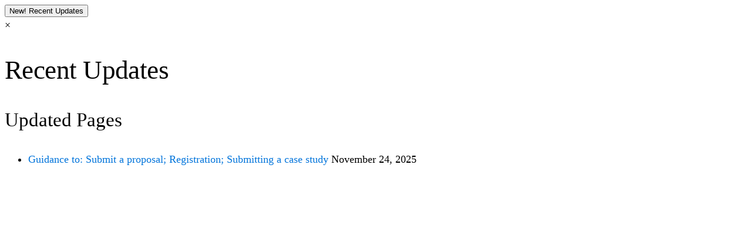

--- FILE ---
content_type: text/html; charset=UTF-8
request_url: https://biglandscape.nsead.org/tag/great-artists/
body_size: 1362
content:
<link rel='stylesheet' id='oxygen-universal-styles-css' href='//biglandscape.nsead.org/wp-content/uploads/oxygen/css/universal.css?cache=1761836755&#038;ver=6.9' media='all' />
<!-- END OF WP_HEAD() -->
</head>
<body class="" >




							<!-- WP_FOOTER -->
<script type="speculationrules">
{"prefetch":[{"source":"document","where":{"and":[{"href_matches":"/*"},{"not":{"href_matches":["/wp-*.php","/wp-admin/*","/wp-content/uploads/*","/wp-content/*","/wp-content/plugins/*","/wp-content/themes/twentytwentythree/*","/wp-content/themes/oxygen-is-not-a-theme/*","/*\\?(.+)"]}},{"not":{"selector_matches":"a[rel~=\"nofollow\"]"}},{"not":{"selector_matches":".no-prefetch, .no-prefetch a"}}]},"eagerness":"conservative"}]}
</script>
<script id='script-644298707bf0d-js' type='text/javascript'>
jQuery('.header-search .saerch-icon').on('click', function() {
    jQuery('.header-search .search-submit').click();
});
</script>
<!-- Google tag (gtag.js) -->
<script async src="https://www.googletagmanager.com/gtag/js?id=G-NJ2MGHF69T"></script>
<script>
  window.dataLayer = window.dataLayer || [];
  function gtag(){dataLayer.push(arguments);}
  gtag('js', new Date());

  gtag('config', 'G-NJ2MGHF69T');
</script>
<script>jQuery(document).on('click','a[href*="#"]',function(t){if(jQuery(t.target).closest('.wc-tabs').length>0){return}if(jQuery(this).is('[href="#"]')||jQuery(this).is('[href="#0"]')||jQuery(this).is('[href*="replytocom"]')){return};if(location.pathname.replace(/^\//,"")==this.pathname.replace(/^\//,"")&&location.hostname==this.hostname){var e=jQuery(this.hash);(e=e.length?e:jQuery("[name="+this.hash.slice(1)+"]")).length&&(t.preventDefault(),jQuery("html, body").animate({scrollTop:e.offset().top-0},0))}});</script>            <!-- New Updates Button -->
            <button id="new-updates-btn" class="new-updates-button">
                <span class="new-badge">New!</span>
                Recent Updates
            </button>
            
            <!-- Modal -->
            <div id="updates-modal" class="updates-modal">
                <div class="modal-content">
                    <div class="modal-header">
                        <span class="close-modal">&times;</span>
                        <h2>Recent Updates</h2>
                    </div>
                    <div class="modal-body">
                                        
                    
                    
                                        
                                            <h3>Updated Pages</h3>
                        <ul>
                                                            <li>
                                    <a href="https://biglandscape.nsead.org/do/guidance-proposal-and-case-study-submission/">
                                        Guidance to: Submit a proposal; Registration; Submitting a case study                                    </a>
                                    <span class="update-date">November 24, 2025</span>
                                </li>
                                                    </ul>
                                        </div>
                </div>
            </div>
                        <script>
            document.addEventListener('DOMContentLoaded', function() {
                const modal = document.getElementById('updates-modal');
                const btn = document.getElementById('new-updates-btn');
                const closeBtn = document.querySelector('.close-modal');
                
                btn.onclick = function() {
                    modal.style.display = "block";
                }
                
                closeBtn.onclick = function() {
                    modal.style.display = "none";
                }
                
                window.onclick = function(event) {
                    if (event.target == modal) {
                        modal.style.display = "none";
                    }
                }
            });
            </script>
            <script type="module" src="https://biglandscape.nsead.org/wp-content/plugins/all-in-one-seo-pack/dist/Lite/assets/table-of-contents.95d0dfce.js?ver=4.9.1.1" id="aioseo/js/src/vue/standalone/blocks/table-of-contents/frontend.js-js"></script>
<script src="https://biglandscape.nsead.org/wp-content/plugins/glossary-by-codeat-premium/assets/js/off-screen.js?ver=2.3.9" id="glossary-off-screen-js"></script>
<script src="https://biglandscape.nsead.org/wp-content/plugins/glossary-by-codeat-premium/assets/js/mobile-tooltip.js?ver=2.3.9" id="glossary-mobile-tooltip-js"></script>
<script type="text/javascript" id="ct-footer-js"></script><!-- /WP_FOOTER --> 
</body>
</html>


--- FILE ---
content_type: text/css
request_url: https://biglandscape.nsead.org/wp-content/uploads/oxygen/css/universal.css?cache=1761836755&ver=6.9
body_size: 9889
content:
.ct-section {
width:100%;
background-size:cover;
background-repeat:repeat;
}
.ct-section>.ct-section-inner-wrap {
display:flex;
flex-direction:column;
align-items:flex-start;
}
.ct-div-block {
display:flex;
flex-wrap:nowrap;
flex-direction:column;
align-items:flex-start;
}
.ct-new-columns {
display:flex;
width:100%;
flex-direction:row;
align-items:stretch;
justify-content:center;
flex-wrap:wrap;
}
.ct-link-text {
display:inline-block;
}
.ct-link {
display:flex;
flex-wrap:wrap;
text-align:center;
text-decoration:none;
flex-direction:column;
align-items:center;
justify-content:center;
}
.ct-link-button {
display:inline-block;
text-align:center;
text-decoration:none;
}
.ct-link-button {
background-color: #1e73be;
border: 1px solid #1e73be;
color: #ffffff;
padding: 10px 16px;
}
.ct-image {
max-width:100%;
}
.ct-fancy-icon>svg {
width:55px;height:55px;}
.ct-inner-content {
width:100%;
}
.ct-slide {
display:flex;
flex-wrap:wrap;
text-align:center;
flex-direction:column;
align-items:center;
justify-content:center;
}
.ct-nestable-shortcode {
display:flex;
flex-wrap:nowrap;
flex-direction:column;
align-items:flex-start;
}
.oxy-comments {
width:100%;
text-align:left;
}
.oxy-comment-form {
width:100%;
}
.oxy-login-form {
width:100%;
}
.oxy-search-form {
width:100%;
}
.oxy-tabs-contents {
display:flex;
width:100%;
flex-wrap:nowrap;
flex-direction:column;
align-items:flex-start;
}
.oxy-tab {
display:flex;
flex-wrap:nowrap;
flex-direction:column;
align-items:flex-start;
}
.oxy-tab-content {
display:flex;
width:100%;
flex-wrap:nowrap;
flex-direction:column;
align-items:flex-start;
}
.oxy-testimonial {
width:100%;
}
.oxy-icon-box {
width:100%;
}
.oxy-pricing-box {
width:100%;
}
.oxy-posts-grid {
width:100%;
}
.oxy-gallery {
width:100%;
}
.ct-slider {
width:100%;
}
.oxy-tabs {
display:flex;
flex-wrap:nowrap;
flex-direction:row;
align-items:stretch;
}
.ct-modal {
flex-direction:column;
align-items:flex-start;
}
.ct-span {
display:inline-block;
text-decoration:inherit;
}
.ct-widget {
width:100%;
}
.oxy-dynamic-list {
width:100%;
}
@media screen and (-ms-high-contrast: active), (-ms-high-contrast: none) {
			.ct-div-block,
			.oxy-post-content,
			.ct-text-block,
			.ct-headline,
			.oxy-rich-text,
			.ct-link-text { max-width: 100%; }
			img { flex-shrink: 0; }
			body * { min-height: 1px; }
		}            .oxy-testimonial {
                flex-direction: row;
                align-items: center;
            }
                        .oxy-testimonial .oxy-testimonial-photo-wrap {
                order: 1;
            }
            
                        .oxy-testimonial .oxy-testimonial-photo {
                width: 125px;                height: 125px;                margin-right: 20px;
            }
            
                        .oxy-testimonial .oxy-testimonial-photo-wrap, 
            .oxy-testimonial .oxy-testimonial-author-wrap, 
            .oxy-testimonial .oxy-testimonial-content-wrap {
                align-items: flex-start;                text-align: left;            }
            
                                                            .oxy-testimonial .oxy-testimonial-text {
                margin-bottom:8px;font-size: 21px;
line-height: 1.4;
-webkit-font-smoothing: subpixel-antialiased;
            }
            
                                    .oxy-testimonial .oxy-testimonial-author {
                font-size: 18px;
-webkit-font-smoothing: subpixel-antialiased;
            }
                            

                                                .oxy-testimonial .oxy-testimonial-author-info {
                font-size: 12px;
-webkit-font-smoothing: subpixel-antialiased;
            }
            
             
            
                        .oxy-icon-box {
                text-align: left;                flex-direction: column;            }
            
                        .oxy-icon-box .oxy-icon-box-icon {
                margin-bottom: 12px;
                align-self: flex-start;            }
            
                                                                        .oxy-icon-box .oxy-icon-box-heading {
                font-size: 21px;
margin-bottom: 12px;            }
            
                                                                                    .oxy-icon-box .oxy-icon-box-text {
                font-size: 16px;
margin-bottom: 12px;align-self: flex-start;            }
            
                        .oxy-icon-box .oxy-icon-box-link {
                margin-top: 20px;                            }
            
            
            /* GLOBALS */

                                                            .oxy-pricing-box .oxy-pricing-box-section {
                padding-top: 20px;
padding-left: 20px;
padding-right: 20px;
padding-bottom: 20px;
text-align: center;            }
                        
                        .oxy-pricing-box .oxy-pricing-box-section.oxy-pricing-box-price {
                justify-content: center;            }
            
            /* IMAGE */
                                                                                    .oxy-pricing-box .oxy-pricing-box-section.oxy-pricing-box-graphic {
                justify-content: center;            }
            
            /* TITLE */
                                                            
                                    .oxy-pricing-box .oxy-pricing-box-title-title {
                font-size: 48px;
            }
            
                                    .oxy-pricing-box .oxy-pricing-box-title-subtitle {
                font-size: 24px;
            }
            

            /* PRICE */
                                                .oxy-pricing-box .oxy-pricing-box-section.oxy-pricing-box-price {
                                                flex-direction: row;                                            }
            
                                    .oxy-pricing-box .oxy-pricing-box-currency {
                font-size: 28px;
            }
            
                                    .oxy-pricing-box .oxy-pricing-box-amount-main {
                font-size: 80px;
line-height: 0.7;
            }
            
                                    .oxy-pricing-box .oxy-pricing-box-amount-decimal {
                font-size: 13px;
            }
                        
                                    .oxy-pricing-box .oxy-pricing-box-term {
                font-size: 16px;
            }
            
                                    .oxy-pricing-box .oxy-pricing-box-sale-price {
                font-size: 12px;
color: rgba(0,0,0,0.5);
                margin-bottom: 20px;            }
            
            /* CONTENT */

                                                                        .oxy-pricing-box .oxy-pricing-box-section.oxy-pricing-box-content {
                font-size: 16px;
color: rgba(0,0,0,0.5);
            }
            
            /* CTA */

                                                                        .oxy-pricing-box .oxy-pricing-box-section.oxy-pricing-box-cta {
                justify-content: center;            }
            
        
                                .oxy-progress-bar .oxy-progress-bar-background {
            background-color: #000000;            background-image: linear-gradient(-45deg,rgba(255,255,255,.12) 25%,transparent 25%,transparent 50%,rgba(255,255,255,.12) 50%,rgba(255,255,255,.12) 75%,transparent 75%,transparent);            animation: none 0s paused;        }
                
                .oxy-progress-bar .oxy-progress-bar-progress-wrap {
            width: 85%;        }
        
                                                        .oxy-progress-bar .oxy-progress-bar-progress {
            background-color: #66aaff;padding: 40px;animation: none 0s paused, none 0s paused;            background-image: linear-gradient(-45deg,rgba(255,255,255,.12) 25%,transparent 25%,transparent 50%,rgba(255,255,255,.12) 50%,rgba(255,255,255,.12) 75%,transparent 75%,transparent);        
        }
                
                        .oxy-progress-bar .oxy-progress-bar-overlay-text {
            font-size: 30px;
font-weight: 900;
-webkit-font-smoothing: subpixel-antialiased;
        }
        
                        .oxy-progress-bar .oxy-progress-bar-overlay-percent {
            font-size: 12px;
        }
        
        .ct-slider .unslider-nav ol li {border-color: #ffffff; }.ct-slider .unslider-nav ol li.unslider-active {background-color: #ffffff; }.ct-slider .ct-slide {
				padding: 0px;			}
		
                        .oxy-superbox .oxy-superbox-secondary, 
            .oxy-superbox .oxy-superbox-primary {
                transition-duration: 0.5s;            }
            
            
            
            
            
        
        
        
        
            .oxy-shape-divider {
                width: 0px;
                height: 0px;
                
            }
            
            .oxy_shape_divider svg {
                width: 100%;
            }
            .oxy-pro-menu .oxy-pro-menu-container:not(.oxy-pro-menu-open-container):not(.oxy-pro-menu-off-canvas-container) .sub-menu{
box-shadow:px px px px ;}

.oxy-pro-menu .oxy-pro-menu-show-dropdown .oxy-pro-menu-list .menu-item-has-children > a svg{
transition-duration:0.4s;
}

.oxy-pro-menu .oxy-pro-menu-show-dropdown .oxy-pro-menu-list .menu-item-has-children > a div{
margin-left:0px;
}

.oxy-pro-menu .oxy-pro-menu-mobile-open-icon svg{
width:30px;
height:30px;
}

.oxy-pro-menu .oxy-pro-menu-mobile-open-icon{
padding-top:15px;
padding-right:15px;
padding-bottom:15px;
padding-left:15px;
}

.oxy-pro-menu .oxy-pro-menu-mobile-open-icon, .oxy-pro-menu .oxy-pro-menu-mobile-open-icon svg{
transition-duration:0.4s;
}

.oxy-pro-menu .oxy-pro-menu-mobile-close-icon{
top:20px;
left:20px;
}

.oxy-pro-menu .oxy-pro-menu-mobile-close-icon svg{
width:24px;
height:24px;
}

.oxy-pro-menu .oxy-pro-menu-mobile-close-icon, .oxy-pro-menu .oxy-pro-menu-mobile-close-icon svg{
transition-duration:0.4s;
}

.oxy-pro-menu .oxy-pro-menu-container.oxy-pro-menu-off-canvas-container, .oxy-pro-menu .oxy-pro-menu-container.oxy-pro-menu-open-container{
background-color:#ffffff;
}

.oxy-pro-menu .oxy-pro-menu-off-canvas-container, .oxy-pro-menu .oxy-pro-menu-open-container{
background-image:url();
}

.oxy-pro-menu .oxy-pro-menu-off-canvas-container .oxy-pro-menu-list .menu-item-has-children > a svg, .oxy-pro-menu .oxy-pro-menu-open-container .oxy-pro-menu-list .menu-item-has-children > a svg{
font-size:24px;
}

.oxy-pro-menu .oxy-pro-menu-dropdown-links-toggle.oxy-pro-menu-open-container .menu-item-has-children ul, .oxy-pro-menu .oxy-pro-menu-dropdown-links-toggle.oxy-pro-menu-off-canvas-container .menu-item-has-children ul{
background-color:rgba(0,0,0,0.2);
border-top-style:solid;
}

.oxy-pro-menu .oxy-pro-menu-container:not(.oxy-pro-menu-open-container):not(.oxy-pro-menu-off-canvas-container) .oxy-pro-menu-list{
                    flex-direction: row;
               }
.oxy-pro-menu .oxy-pro-menu-container .menu-item a{
                    text-align: left;
                    justify-content: flex-start;
                }
.oxy-pro-menu .oxy-pro-menu-container.oxy-pro-menu-open-container .menu-item, .oxy-pro-menu .oxy-pro-menu-container.oxy-pro-menu-off-canvas-container .menu-item{
                    align-items: flex-start;
                }

            .oxy-pro-menu .oxy-pro-menu-off-canvas-container{
                    top: 0;
                    bottom: 0;
                    right: auto;
                    left: 0;
               }
.oxy-pro-menu .oxy-pro-menu-container.oxy-pro-menu-open-container .oxy-pro-menu-list .menu-item a, .oxy-pro-menu .oxy-pro-menu-container.oxy-pro-menu-off-canvas-container .oxy-pro-menu-list .menu-item a{
                    text-align: left;
                    justify-content: flex-start;
                }

            .oxy-site-navigation {
--oxynav-brand-color:#4831B0;
--oxynav-neutral-color:#FFFFFF;
--oxynav-activehover-color:#EFEDF4;
--oxynav-background-color:#4831B0;
--oxynav-border-radius:0px;
--oxynav-other-spacing:8px;
--oxynav-transition-duration:0.3s;
--oxynav-transition-timing-function:cubic-bezier(.84,.05,.31,.93);
}

.oxy-site-navigation .oxy-site-navigation__mobile-close-wrapper{
text-align:left;
}

.oxy-site-navigation > ul{ left: 0; }
.oxy-site-navigation {
                        --oxynav-animation-name: none; 
                    }

                .oxy-site-navigation > ul:not(.open) > li[data-cta='true']:nth-last-child(1){ 
                    background-color: var(--oxynav-brand-color);
                    transition: var(--oxynav-transition-duration);
                    margin-left: var(--oxynav-other-spacing);
                    border: none;
                }
.oxy-site-navigation > ul:not(.open) > li[data-cta='true']:nth-last-child(2){ 
                    background: transparent;
                    border: 1px solid currentColor;
                    transition: var(--oxynav-transition-duration);
                    margin-left: var(--oxynav-other-spacing);
                }
.oxy-site-navigation > ul:not(.open) > li[data-cta='true']:nth-last-child(2):not(:hover) > img{
                    filter: invert(0) !important;
                }
.oxy-site-navigation > ul:not(.open) > li[data-cta='true']:hover{
                    background-color: var(--oxynav-activehover-color);
                }
.oxy-site-navigation > ul:not(.open) > li[data-cta='true']:nth-last-child(1) > a{
                    color: var(--oxynav-neutral-color);
                }
.oxy-site-navigation > ul:not(.open) > li[data-cta='true']:nth-last-child(2) > a{
                    color: var(--oxynav-brand-color);
                }
.oxy-site-navigation > ul:not(.open) > li[data-cta='true']:hover > a{
                    color: var(--oxynav-brand-color);
                }
.oxy-site-navigation > ul:not(.open) > li[data-cta='true']:nth-last-child(1) > a::after{
                    color: var(--oxynav-neutral-color);   
                }
.oxy-site-navigation > ul:not(.open) > li[data-cta='true']:nth-last-child(2) > a::after{
                    color: var(--oxynav-brand-color);   
                }
.oxy-site-navigation > ul:not(.open) > li[data-cta='true']:hover > a::after{
                    color: var(--oxynav-brand-color);   
                }
.oxy-site-navigation > ul:not(.open) > li[data-cta='true'] > ul{
                    display: none;
                }
.oxy-site-navigation > ul:not(.open) > li[data-cta='true'] > button, .oxy-site-navigation > ul:not(.open) > li[data-cta='true'] > ul{
                    display: none;
                }

                .ct-section-inner-wrap, .oxy-header-container{
  max-width: 1120px;
}
body {font-family: 'Atkinson Hyperlegible';}body {line-height: 1.5;font-size: var(--font-size-base) ;font-weight: 400;color: #000000;}.oxy-nav-menu-hamburger-line {background-color: #000000;}h1, h2, h3, h4, h5, h6 {font-family: 'roca-one';font-size: var(--font-size-xxl) ;font-weight: 500;line-height: 1.1;}h2, h3, h4, h5, h6{font-size: var(--font-size-xl) ;line-height: 1.2;}h3, h4, h5, h6{font-size: var(--font-size-lg) ;line-height: 1.3;}h4, h5, h6{font-size: var(--font-size-md) ;}h5, h6{font-size: var(--font-size-base) ;}h6{font-size: var(--font-size-sm) ;}a {color: #0074db;text-decoration: none;}a:hover {text-decoration: none;}.ct-link-text {text-decoration: ;}.ct-link {text-decoration: ;}.ct-link-button {border-radius: 3px;}.ct-section-inner-wrap {
padding-top: var(--font-size-xxl) ;
padding-right: var(--font-size-md) ;
padding-bottom: var(--font-size-xxl) ;
padding-left: var(--font-size-md) ;
}.ct-new-columns > .ct-div-block {
padding-top: var(--font-size-base);
padding-right: var(--font-size-base);
padding-bottom: var(--font-size-base);
padding-left: var(--font-size-base);
}.oxy-header-container {
padding-right: var(--font-size-md) ;
padding-left: var(--font-size-md) ;
}@media (max-width: 992px) {
				.ct-columns-inner-wrap {
					display: block !important;
				}
				.ct-columns-inner-wrap:after {
					display: table;
					clear: both;
					content: "";
				}
				.ct-column {
					width: 100% !important;
					margin: 0 !important;
				}
				.ct-columns-inner-wrap {
					margin: 0 !important;
				}
			}
.oxel_icon_button__container:hover{
 background-color:#cfd3d7;
}
.oxel_icon_button__container {
 background-color:#eceeef;
 padding-top:8px;
 padding-left:16px;
 padding-right:16px;
 padding-bottom:8px;
 transition-duration:0.3s;
}
.oxel_icon_button__container:not(.ct-section):not(.oxy-easy-posts),
.oxel_icon_button__container.oxy-easy-posts .oxy-posts,
.oxel_icon_button__container.ct-section .ct-section-inner-wrap{
display:flex;
flex-direction:row;
align-items:center;
}
.oxel_icon_button_text {
 font-size:var(--font-size-md) ;
}
.oxel_icon_button_icon {
color: #333333;}.oxel_icon_button_icon 
>svg {width: 54px;height: 54px;}.oxel_icon_button_icon {
 margin-right:8px;
}
.oxel-breadcrumb-wrapper {
 width:100%;
}
.oxel-breadcrumb-code {
 width:100%;
}
.oxel_megamenu_parent:hover{
 background-color:#cfd3d7;
}
.oxel_megamenu_parent {
 padding-top:8px;
 padding-bottom:8px;
 padding-left:32px;
 padding-right:32px;
 position:relative;
 transition-duration:0.3s;
}
.oxel_megamenu_parent__title {
 color:#374047;
}
.oxel_megamenu__wrapper {
transform:; padding-top:32px;
 padding-left:0px;
 padding-right:0px;
 padding-bottom:0px;
 opacity:1;
 transition-duration:0.15s;
 transition-timing-function:ease-in-out;
 position:relative;
 width:100%;
 z-index:1999;
 box-shadow:0px 10px 10px -3px rgba(0,0,0,0.5);
}
.oxel_megamenu__wrapper:not(.ct-section):not(.oxy-easy-posts),
.oxel_megamenu__wrapper.oxy-easy-posts .oxy-posts,
.oxel_megamenu__wrapper.ct-section .ct-section-inner-wrap{
flex-direction:unset;
}
.oxel_megamenu__wrapper--hidden {
transform:translateY(64px); opacity:0;
pointer-events: none;
}
.oxel_megamenu__close-icon {
color: #333333;}.oxel_megamenu__close-icon 
>svg {width: 32px;height: 32px;}.oxel_megamenu__close-icon {
 position:absolute;
 top:48px;
 right:16px;
}
.oxel_megamenu__close-icon:not(.ct-section):not(.oxy-easy-posts),
.oxel_megamenu__close-icon.oxy-easy-posts .oxy-posts,
.oxel_megamenu__close-icon.ct-section .ct-section-inner-wrap{
display:none;
flex-direction:unset;
}
@media (max-width: 991px) {
.oxel_megamenu__close-icon {
}
.oxel_megamenu__close-icon:not(.ct-section):not(.oxy-easy-posts),
.oxel_megamenu__close-icon.oxy-easy-posts .oxy-posts,
.oxel_megamenu__close-icon.ct-section .ct-section-inner-wrap{
display:flex;
}
}

.mb-md:locked{
}
.mb-md {
}
.readable-length {
}
@media (max-width: 991px) {
.readable-length {
 width:100%;
}
}

.mb-lg {
}
.infopanel {
}
.sidepanel {
}
.text-md:locked{
}
.text-md {
}
.hp-infopanel {
 width:80.00%;
 padding-top:var(--font-size-md) ;
 padding-right:var(--font-size-md) ;
 padding-bottom:var(--font-size-md) ;
 padding-left:var(--font-size-md) ;
 border-top-style:solid;
 border-right-style:solid;
 border-bottom-style:solid;
 border-left-style:solid;
 border-top-color:#efefef;
 border-right-color:#efefef;
 border-bottom-color:#efefef;
 border-left-color:#efefef;
 border-top-width:1px;
 border-right-width:1px;
 border-bottom-width:1px;
 border-left-width:1px;
 height:100%;
}
.hp-infopanel:not(.ct-section):not(.oxy-easy-posts),
.hp-infopanel.oxy-easy-posts .oxy-posts,
.hp-infopanel.ct-section .ct-section-inner-wrap{
display:flex;
flex-direction:column;
}
.navlink {
 font-family:roca-one;
 font-size:var(--font-size-lg) ;
 font-weight:500;
 padding-top:var(--font-size-sm) ;
 padding-left:var(--font-size-md) ;
 padding-right:var(--font-size-md) ;
 margin-left:var(--font-size-sm) ;
 padding-bottom:0px;
}
.what {
 color:#1f628e;
}
.why {
 color:#3e6913;
}
.how {
 color:#7b3c15;
}
.about {
}
.navlink--why:hover{
 color:#ffffff;
 background-color:#3e6913;
}
.navlink--why {
 color:#3e6913;
}
.navlink--what {
}
.navlink--how:hover{
 color:#ffffff;
 background-color:#7b3c15;
}
.navlink--how {
 color:#7b3c15;
}
.navlink--about {
}
.nsead-logo {
 max-width:120px;
 max-height:120px;
 margin-bottom:10px;
}
@media (max-width: 991px) {
.nsead-logo {
 max-width:60px;
 max-height:60px;
}
}

.bl-logo {
 max-width:calc(var(--font-size-xl) * 8) ;
 gap:10px;
 margin-bottom:10px;
}
.bl-logo:not(.ct-section):not(.oxy-easy-posts),
.bl-logo.oxy-easy-posts .oxy-posts,
.bl-logo.ct-section .ct-section-inner-wrap{
display:flex;
flex-direction:row;
justify-content:space-between;
gap:10px;
}
@media (max-width: 991px) {
.bl-logo {
}
}

@media (max-width: 479px) {
.bl-logo {
 margin-bottom:5px;
}
}

.bl-search {
}
.header-search {
 position:relative;
}
.search-icon {
color: #111111;}.search-icon 
>svg {width: 55px;height: 55px;}.search-icon {
}
@media (max-width: 479px) {
.search-icon {
color: #111111;}.search-icon {
}
}

.mb-base {
}
.heading-section {
}
.heading-section .ct-section-inner-wrap {
padding-left: var(--font-size-xl) ;
}
.left-column {
}
.right-column {
}
.v-divider {
}
.heagin-section {
}
.bl-crumbs {
}
.concept-resources {
 width:100%;
}
.text-xxxl {
}
.text-xxl {
}
.bl-iconbutton {
 padding-top:var(--font-size-sm) ;
 padding-right:var(--font-size-md) ;
 padding-bottom:var(--font-size-sm) ;
 padding-left:var(--font-size-md) ;
 background-color:#fc6b21;
 color:#ffffff;
 border-radius:var(--font-size-sm) ;
}
.bl-iconbutton:not(.ct-section):not(.oxy-easy-posts),
.bl-iconbutton.oxy-easy-posts .oxy-posts,
.bl-iconbutton.ct-section .ct-section-inner-wrap{
display:flex;
flex-direction:row;
align-items:center;
}
.mb-xl {
}
.oxy-close-modal {
color: #7a7a7a;}.oxy-close-modal 
>svg {width: 55px;height: 55px;}.oxy-close-modal {
}
.dash-list {
}
.text-base {
}
.sectionbox {
}
.glossary-box {
}
.down-arrow {
}
.scroll-down {
}
.no-underline {
}
.hover-link:hover{
transform:translateY(-6px);}
.hover-link {
transform:; transition-duration:0.3s;
 transition-timing-function:ease-out;
}
@media (max-width: 1120px) {
.hover-link {
transform:; transition-duration:0.3s;
 transition-timing-function:ease-out;
}
.hover-link:hover{
transform:translateY(-6px);}
}

.mb-sm {
}
.hover-box {
}
.hp-intro-block {
}
.hp-info-block {
}
.shadow-text {
}
.finding {
}
.bl-iconbutton-purple {
 padding-top:var(--font-size-sm) ;
 padding-right:var(--font-size-md) ;
 padding-bottom:var(--font-size-sm) ;
 padding-left:var(--font-size-md) ;
 background-color:#663366;
 color:#ffffff;
 border-radius:var(--font-size-sm) ;
}
.bl-iconbutton-purple:not(.ct-section):not(.oxy-easy-posts),
.bl-iconbutton-purple.oxy-easy-posts .oxy-posts,
.bl-iconbutton-purple.ct-section .ct-section-inner-wrap{
display:flex;
flex-direction:row;
align-items:center;
}
.case-study-block {
}
.case-study-content {
}
.cast-study-heading {
}
.case-study-heading {
 font-size:var(--font-size-xxl) ;
 line-height:1;
}
@media (max-width: 479px) {
.case-study-heading {
}
}

.case-study-question {
 font-size:var(--font-size-xl) ;
 line-height:1;
}
.js-sticky-widget {
}
.case-study-gallery {
}
.case-study-card {
background-size: cover; width:100%;
 padding-top:var(--font-size-base) ;
 padding-right:var(--font-size-base) ;
 padding-bottom:var(--font-size-base) ;
 padding-left:var(--font-size-base) ;
 background-color:#1f628e;
 height:240px;
 background-position:50% 50%;
}
.case-study-card:not(.ct-section):not(.oxy-easy-posts),
.case-study-card.oxy-easy-posts .oxy-posts,
.case-study-card.ct-section .ct-section-inner-wrap{
display:flex;
flex-direction:column;
align-items:flex-start;
justify-content:flex-end;
}
.my-profile-form {
}
:root {
  --font-size-sm: clamp(0.8rem, 0.1vw + 0.8rem, 0.9rem);
  --font-size-base: clamp(1rem, 0.3vw + 0.9rem, 1.2rem);
  --font-size-md: clamp(1.2rem, 0.7vw + 1rem, 1.6rem);
  --font-size-lg: clamp(1.4rem, 1.2vw + 1.1rem, 2.1rem);
  --font-size-xl: clamp(1.7rem, 2vw + 1.2rem, 2.8rem);
  --font-size-xxl: clamp(2.1rem, 3vw + 1.3rem, 3.7rem);
  --font-size-xxxl: clamp(2.5rem, 4.6vw + 1.3rem, 5rem);
  --what: #05abc4;
  --why: #95a800;
  --how: #da622f;
}

.readable-length {
	max-width:52rem;
}
.ct-inner-content a {
  text-decoration: underline;
}
/* add icon to outside links*/
.ct-inner-content a[href^="http"]::after,
.ct-inner-content a[href^="https://"]::after
{
  content: "";
  width: 11px;
  height: 11px;
  margin: -4px var(--font-size-sm) 0 2px;
  background-image: url("data:image/svg+xml,%3Csvg xmlns='http://www.w3.org/2000/svg' width='16' height='16' fill='currentColor' viewBox='0 0 16 16'%3E%3Cpath fill-rule='evenodd' d='M8.636 3.5a.5.5 0 0 0-.5-.5H1.5A1.5 1.5 0 0 0 0 4.5v10A1.5 1.5 0 0 0 1.5 16h10a1.5 1.5 0 0 0 1.5-1.5V7.864a.5.5 0 0 0-1 0V14.5a.5.5 0 0 1-.5.5h-10a.5.5 0 0 1-.5-.5v-10a.5.5 0 0 1 .5-.5h6.636a.5.5 0 0 0 .5-.5z'/%3E%3Cpath fill-rule='evenodd' d='M16 .5a.5.5 0 0 0-.5-.5h-5a.5.5 0 0 0 0 1h3.793L6.146 9.146a.5.5 0 1 0 .708.708L15 1.707V5.5a.5.5 0 0 0 1 0v-5z'/%3E%3C/svg%3E");
  background-position: center;
  background-repeat: no-repeat;
  background-size: contain;
  display: inline-block;
}
/* no icons for BL links */
.ct-inner-content a[href^="https://biglandscape"]::after
{
  display: none !important;
}

.ct-inner-content a.glossary-only-link {
  text-decoration-style: dotted;
  text-decoration-thickness: 1px;
}
.text-sm {
	font-size: var(--font-size-sm);
}
.text-base {
	font-size: var(--font-size-base);
}
.text-md {
	font-size: var(--font-size-md);
}
.text-lg {
	font-size: var(--font-size-lg);
}
.text-xl {
	font-size: var(--font-size-xl);
}
.text-xxl {
	font-size: var(--font-size-xxl);
}
.text-xxxl {
	font-size: var(--font-size-xxxl);
}
h1, h2, h3,
.text-xl, 
.text-xxl, 
.text-xxxl{
  text-wrap: balance;
}
h1, .text-xxl {
	letter-spacing: -0.025rem
}

h2, .text-xl {
	letter-spacing: -0.035rem
}
.text-white {
	color: white;
}
.mb-sm {
	margin-bottom: var(--font-size-sm);
}
.mb-md {
	margin-bottom: var(--font-size-md);
}
.mb-lg {
	margin-bottom: var(--font-size-lg);
}
.mb-xl {
	margin-bottom: var(--font-size-xl);
}
.mb-xxl {
	margin-bottom: var(--font-size-xxl);
}
.mb-xxxl {
	margin-bottom: var(--font-size-xxxl);
}
.mt-sm {
	margin-top: var(--font-size-sm);
}
.mt-md {
	margin-top: var(--font-size-md);
}
.mt-lg {
	margin-top: var(--font-size-lg);
}
.mt-xl {
	margin-top: var(--font-size-xl);
}
.mt-xxl {
	margin-top: var(--font-size-xxl);
}
.mt-xxxl {
	margin-top: var(--font-size-xxxl);
}
.word-counter {
  font-size:var(--font-size-sm);
  padding: 5px 10px;
  background-color: #f9f9f9;
  border-radius: 2px;
}.mapsvg-controller-view-content {
	font-size: var(--font-size-base);
	padding: var(--font-size-xl);
    font-family: 'Atkinson Hyperlegible', Poppins, sans-serif;
 }
.mapsvg-popover-close {
  -webkit-transform:scale(0.5);
}
.mapsvg-controller-view-content h3 {
  font-size: var(--font-size-lg);
}
.mapsvg-controller-view-content h3.what {
  color: var(--what);
}
.mapsvg-controller-view-content h3.why {
  color: var(--why);
}
.mapsvg-controller-view-content h3.how {
  color: var(--how);
}.oxy-header-container {
  width: 100%;
  justify-content: space-between;
  padding:0;
}
.oxy-header-center, .oxy-header-left {
	display: flex;
	align-items: end; /* align bottom */
}
.oxy-header-right {
  display: flex;
  align-items: end;
}
.search-icon {
	cursor: pointer;
}
.search-form {
  display: flex;
  width: 100%;
  flex-direction: row;
  flex-wrap: nowrap;
}
.search-form label {
  width: 75%;
}
.search-form .search-field {
  width: 100%;
}
/*.oxy-site-navigation {
	font-size: var(--font-size-lg);
	padding: var(--font-size-sm);
	padding-bottom: 0;
	border-top-left-radius: var(--font-size-sm);
	border-top-right-radius: var(--font-size-sm);
}*/
#-site-navigation-128-27 > ul {
  margin:0;
}
@media (min-width: 991px) {
  .oxy-site-navigation ul {  
    padding-top: 0 !important;
  }
  .oxy-site-navigation > ul > li {
    padding-top: 8px !important;
  }
}

.oxy-site-navigation .what-menu,
.oxy-site-navigation .why-menu,
.oxy-site-navigation .how-menu,
.oxy-site-navigation .members-menu,
.oxy-site-navigation .do-menu,
.oxy-site-navigation .what-menu a,
.oxy-site-navigation .why-menu a,
.oxy-site-navigation .how-menu a,
.oxy-site-navigation .members-menu a,
.oxy-site-navigation .do-menu a,{
  border-top-left-radius: var(--font-size-sm);
  border-top-right-radius: var(--font-size-sm);
}
.oxy-site-navigation .what-menu a, .oxy-site-navigation .what-menu button {
	color: #1f628e;
}
.oxy-site-navigation .why-menu a, .oxy-site-navigation .why-menu button {
	color: #3e6913;
}
.oxy-site-navigation .how-menu a, .oxy-site-navigation .how-menu button {
	color: #7b3c15;
}
.oxy-site-navigation .members-menu a, .oxy-site-navigation .members-menu button, 
.oxy-site-navigation .do-menu a, .oxy-site-navigation .do-menu button {
	color: #1c3d8c;
}
.oxy-site-navigation .what-menu:hover a,.oxy-site-navigation .what-menu:hover button, .what-page .oxy-site-navigation .what-menu a, .what-page .oxy-site-navigation .what-menu button, .what-menu .oxy-site-navigation li ul a,
.oxy-site-navigation .why-menu:hover a,.oxy-site-navigation .why-menu:hover button,  .why-page .oxy-site-navigation .why-menu a, .why-page .oxy-site-navigation .why-menu button, .why-menu .oxy-site-navigation li ul a, 
.oxy-site-navigation .how-menu:hover a,.oxy-site-navigation .how-menu:hover button,  .how-page .oxy-site-navigation .how-menu a, .how-page .oxy-site-navigation .how-menu button, .how-menu .oxy-site-navigation li ul a,
.oxy-site-navigation .members-menu:hover a,.oxy-site-navigation .members-menu:hover button,  .members-page .oxy-site-navigation .members-menu a, .members-page .oxy-site-navigation .members-menu button, .how-menu .oxy-site-navigation li ul a, .do-menu .oxy-site-navigation li ul a
{
  color:white;
}
.oxy-site-navigation .what-menu:hover, .what-page .oxy-site-navigation .what-menu,
.what-menu ul li {
	background-color: #1f628e !important;
	color: white;
}
.oxy-site-navigation .why-menu:hover, .why-page .oxy-site-navigation .why-menu,
.why-menu ul li {
	background-color: #3e6913 !important;
	color: white;
}
.oxy-site-navigation .how-menu:hover, .how-page .oxy-site-navigation .how-menu,
.how-menu ul li {
	background-color: #7b3c15 !important;
	color: white;
}
.oxy-site-navigation .members-menu:hover, 
.members-page .oxy-site-navigation .members-menu,
.members-menu ul li, 
.oxy-site-navigation .do-menu:hover, 
.do-page .oxy-site-navigation .do-menu, 
.do-page .oxy-site-navigation .do-menu a, 
.do-menu ul li, .do-page .do-menu button {
	background-color: #1c3d8c !important;
	color: white !important;
}
.what-menu ul li:hover,.why-menu ul li:hover, .how-menu ul li:hover, .do-menu ul li:hover, .members-menu ul li:hover {
  filter: brightness(1.1);
}
.map-link a::after {
  content: ' ';
  display: inline-block;
  margin: -5px 0 0 5px;
  width: var(--font-size-md);
  height: var(--font-size-md);
  background: url("[data-uri]") bottom center no-repeat;
  background-size: var(--font-size-base);
}
/* mobile nav shadow */
@media (max-width: 991px) {
  .oxy-site-navigation > li,
  .oxy-site-navigation .why-menu,
  .oxy-site-navigation .how-menu,
  .oxy-site-navigation .do-menu{
    padding-top: 8px;
  }
  #-site-navigation-128-27 > ul {
    gap: 0;
  }
  #-site-navigation-128-27.oxy-site-navigation > ul {
    box-shadow: 0px 12.5px 10px rgba(0, 0, 0, 0.5), 0px 100px 80px rgba(0, 0, 0, 0.7) !important;
    border-left: 1px solid #fff;
  }
  .oxy-header-center {
    flex-grow: 0;
  }
  .oxy-header-right {
    flex-direction: row-reverse; 
    align-items: center;
  }
}.link-list {
	list-style: none;
	padding:0;
	margin: 0 0 var(--font-size-md) 0;
  	width: 100%;
}
.link-list li {
	border-bottom: 1px solid #efefef;
  line-height: 1.2;
  position: relative;
}
.link-list li.locked a:after {
  position: absolute;
  left: 25px;
  top: 35%;
  width: 24px;
  height: 24px;
  content: '';
  background: url('data:image/svg+xml,<svg enable-background="new 0 0 515.556 515.556" viewBox="0 0 515.556 515.556" xmlns="http://www.w3.org/2000/svg" fill="white"><path d="m418.889 202.296v-41.185c0-88.831-72.28-161.111-161.111-161.111s-161.111 72.28-161.111 161.111v41.185c-19.169 11.177-32.222 31.731-32.222 55.482v193.333c0 35.542 28.902 64.444 64.444 64.444h257.778c35.542 0 64.444-28.902 64.444-64.444v-193.333c0-23.752-13.053-44.306-32.222-55.482zm-161.111-137.852c53.305 0 96.667 43.361 96.667 96.667v32.222h-193.334v-32.222c0-53.305 43.362-96.667 96.667-96.667zm32.222 309.679v44.766h-64.444v-44.766c-9.822-8.846-16.111-21.531-16.111-35.79 0-26.694 21.639-48.333 48.333-48.333s48.333 21.639 48.333 48.333c0 14.259-6.289 26.944-16.111 35.79z"/></svg>');
  background-size: contain;
  background-repeat: no-repeat;
  z-index: 2;
}
.link-list a {
	display: flex;
	align-items: center;
	padding: var(--font-size-sm) 0;
}
.link-list a:hover {
	background: #f6f6f6;
}

.link-list li .metainfo {
	flex-direction: column;
  	font-size: var(--font-size-sm);
}

.link-list img  {
    position: relative;
	width: 72px;
	height: 72px;
	border-radius: 3px;
	margin-right: var(--font-size-sm);
}

.link-list h4 {
  font-size: var(--font-size-base);
}

/* breadcrumbs */
.bl-breadcrumb {
	display: block !important;
}

.bl-breadcrumb ol {
	list-style-type: none;
	padding-inline-start: 0;
	margin-block-start: 0;
	margin-block-end: 0;
	display: flex;
	flex-wrap: wrap;
}

.bl-breadcrumb ol li {
	padding: 4px;
	/* color: grey; */
}

.bl-breadcrumb ol li a {
	/* color: blue; */
}

.dash-list ul {
  list-style-type: "\2014 ";
  padding-left: var(--font-size-sm);
}
.dash-list ul li {
  padding-left: var(--font-size-sm);
  margin-bottom: var(--font-size-sm);
}

.author_meta {
  position: relative;
  display: grid;
  grid-template-columns:  max-content 1fr;
  column-gap: 0;
  row-gap: 0;
  z-index:1;
  background: #1f628e;
  border: 3px solid #aabbcc;
  box-shadow: 0 0 rgba(0,0,0,0.9) 15px -2px;
  padding: var(--font-size-sm);
  border-radius: var(--font-size-sm);
}

.author_meta dt, .author_meta dd {
  border-bottom: 1px solid rgba(255,255,255,0.2);
  padding: 3px 0;
}
.author_meta dt {
  grid-column-start: 1;
  font-weight: bold;
  opacity: 0.75;
}
 .author_meta dd {
  grid-column-start: 2;
 }


.related_bands {
  list-style: none;

}
.related_bands .concept {
  margin-left: var(--font-size-base);
}
.related_bands .concept::before {
  content: '〉 ';

}
.related_bands, .related_bands li {
  margin: 5px 0;
  padding: 0;
  width: 100%;
}
.related_bands a {
  width: 100%;
  display: inline-block;
  border-radius: 3px;
}
.reference {
  max-width: 100%;
  padding: var(--font-size-sm) 0;
  border-bottom: 1px solid #efefef;
}
.reference_title,.reference_year, .reference_author__source {
  margin-right: var(--font-size-sm);
  display: inline;
}
.reference_title {
  font-style: italic;
}
.reference_url {
  display: block;
  position:relative;
  overflow: hidden;
  max-width: 38ch;
  white-space: nowrap;
  text-overflow: ellipsis;
  font-size: var(--font-size-sm);
}
/*.bl-breadcrumb ol li:not(:last-child) a {
	margin-right: 4px;
}*/
.text-white, .case-study-card, .case-study-card a {
  color: white;
}

.what, .what a, .what-page a.glossary-only-link {
	color:#1f628e;
}
.why, .why a, .why-page a.glossary-only-link {
	color: #3e6913;
}
.how, .how a, .how-page a.glossary-only-link {
	color: #7b3c15;
}
.case-study-link {
  color: #444;
}
.related_bands a {
  padding: 4px 8px;
  border-left: 8px solid;
  text-decoration: none;
}
.related_bands a.what {
  border-color: #1f628e;
  color: #1f628e;
  background-color: hsl(204, 64%, 94%);
}
.related_bands a.how {
  border-color: #7b3c15;
  color: #7b3c15;
  background-color: hsl(23, 71%, 94%);
}
.related_bands a.why {
  border-color: #3e6913;
  color: #3e6913;
  background-color: hsl(90, 69%, 94%);
}
.related_bands a:hover {
  filter: brightness(90%);
}

.mapsvg-wrap-all .btn {
  text-decoration: none;
}
.mapsvg-wrap-all .btn.what {
	background-color: #1f628e;
}
.mapsvg-wrap-all .btn.why {
	background-color: #3e6913;
}
.mapsvg-wrap-all .btn.how {
	background-color: #7b3c15;
}
.mapsvg-wrap-all .btn.what,
.mapsvg-wrap-all .btn.why,
.mapsvg-wrap-all .btn.how {
	color: white;
	font-weight: 500;
}
.bl-crumbs {
  background-color: #ddd;
}
.glossary-tooltip-content {
  background-color: #1f628e;
  color: white;
}
.what-section, .what-page .bl-crumbs, .what-page .glossary-tooltip-content {
  background-color: #1f628e;
  color: white;
}
.heading-section.what {
  background: #05abc4; /* blue2 */
  background: linear-gradient(180deg, #05abc4 0%, #cfebef 100%);
  color: white;
}
.why-section, .why-page .bl-crumbs, .why-page .glossary-tooltip-content {
  background-color: #3e6913;
  color: white;
}
.heading-section {
  background-color: #efefef;
}
.heading-section.why {
  background: #111111; /* green2 */
  background: linear-gradient(180deg, #95a800 0%, #8ac44f 100%);
  color: white;
}
.how-section, .how-page .bl-crumbs, .how-page .glossary-tooltip-content {
	background-color: #7b3c15;
	color: white;
}
.heading-section.how {
  background: #da622f; /* brown2 */
  background: linear-gradient(180deg, #da622f 0%, #f19018 100%);
  color: white;
}
.do-section, .do-page .bl-crumbs, .do-page .glossary-tooltip-content {
	background-color: #1c3d8c;
	color: white;
}
.heading-section.do {
  background: #1c3d8c; /* brown2 */
  background: linear-gradient(180deg, #1c3d8c 0%, #0b2c7b 100%);
  color: white;
}
.what-section span, .what-section a,
.why-section span, .why-section a
.how-section span, .how-section a,
.do-section span, .do-section a,
.what-page .bl-crumbs span, .what-page .bl-crumbs a, 
.why-page .bl-crumbs span, .why-page .bl-crumbs a,
.how-page .bl-crumbs span, .how-page .bl-crumbs a,
.do-page .bl-crumbs span, .do-page .bl-crumbs a,
.sectionbox.what-section a, .sectionbox.how-section a,
.sectionbox.why-section a, .sectionbox.do-section a,
.hp-intro-block a,
.glossary-tooltip-text a {
	color: white;	
}
.hp-intro-block.what a {
  background-color: #1f628e;
}
.hp-intro-block.what a:hover {
  background-color: #05abc4;
  color: #1f628e;
}
.hp-intro-block.why a {
  background-color: #3e6913;
}
.hp-intro-block.why a:hover {
  background-color: #95a800;
  color: #3e6913;
}
.hp-intro-block.how a {
  background-color: #7b3c15;
}
.hp-intro-block.how a:hover {
  background-color: #da622f;
  color: #7b3c15;
}
.hp-intro-block.do a {
  background-color: #1c3d8c;
}
.hp-intro-block.do a:hover {
  background-color: color(24);
  color: #7b3c15;
}
.finding a {
  background-color: #663366;
}
.finding a:hover {
  background-color: #cc0066;
  
}@media screen and (min-width: 992px) {
	.infopanel {
		padding-top: var(--font-size-xl);
		padding-bottom: var(--font-size-xxl);
		padding-left: 0;
		padding-right: var(--font-size-xxl);
		border-right: 1px solid #fdfce9;
	}
	.sidepanel {
		padding-top: var(--font-size-xl);
		padding-bottom: var(--font-size-xxl);
		padding-right: 0;
		padding-left: var(--font-size-xxl);
	}
  .left-column {
    padding-right: var(--font-size-xxl) !important;
    border-right: 1px solid #fdfce9;
  }
  .right-column {
    padding-left: var(--font-size-xxl) !important;
  }
  .bl-crumbs {
	position: relative;
	margin-top: -1px;
  }
}
.no-underline a {
  text-decoration: none !important;
}
.password-box {
  padding: var(--font-size-lg);
  margin:  var(--font-size-lg) 0;
  background-color: #fdfce9;
}
.resource-metainfo span {
	margin-right: var(--font-size-xl);
}
.mapsvg-filters-wrap {
	display:none;
}
.heading-section h1 {
	max-width: 24ch;
}
.sectionbox a:hover {
  text-decoration: underline;
}
.hp-intro-block a {
  transition: all 0.2s;
  display: inline-block;
  font-weight: bold;
  padding: 5px var(--font-size-sm);
  border-radius: 5px;
}
.shadow-text {
  text-shadow: 0 0 10px rgba(0,0,0,0.75);
}
.case-study-gallery figure.oxy-gallery-item-contents {
  padding: 0 !important;
}
.case-study-gallery figcaption {
  display: flex;
  justify-content: center;
  align-items: center;
  line-height: 1 !important;
}
.case-study-block {
  max-width: 100%;
  padding: var(--font-size-md) var(--font-size-sm);
}
.case-study-content figure {
  width: 100% !important;
  padding: var(--font-size-base) !important;
  margin: 0 0 var(--font-size-base);
}
.case-study-content figcaption {
  color: gray;
  font-style: italic;
}
.login-required-message {
  padding: var(--font-size-base);
  background-color:#f19018;
  border-radius: var(--font-size-sm);
  border: 1px solid #fc6b21;
}
.login-required-message, .login-required-message a {
  color: white;
}.glossary-tooltip-text a {
  /*color: white;*/
}
.glossary-box {
  padding: var(--font-size-sm);
  padding-right: var(--font-size-md);
  border: 1px solid #1f628e;
  overflow-y: scroll;
  height: 50vh;
  border-radius: var(--font-size-sm);
}
.glossary-terms-list {
  display: flex;
  flex-wrap: wrap;
  list-style: none;
  margin:0;
  padding:0;
  align-items: stretch;
}
.glossary-terms-list li {
  margin: 4px;
  flex: 1 1 auto;
  border-bottom: 1px solid rgba(0,0,0,0.2);
}
.glossary-terms-list a {
  background: rgba(0,0,0,0.1);
  padding: 4px;
  display: inline-block;
  white-space: nowrap;
  width: 100%;
  text-align: center;
  transition: all 0.25s ease;
}
.glossary-terms-list a:hover {
  background-color: #1f628e;
  color: white;
}
.glossary-term-list.grid {
  display: flex;
  flex-direction: column;
  flex-wrap: wrap;
  margin: var(--font-size-md) auto;
}
.glossary-term-list.grid .glossary-block {
  border: 1px solid rgba(0,0,0,0.1);
  display: flex;
  margin-bottom: 2px;
}
.glossary-term-list.grid .glossary-block .glossary-letter {
  font-size: var(--font-size-md);
  font-weight: bold;
  padding: 10px;
  text-align: center;
  width: var(--font-size-xxl);
  background-color: rgba(0,0,0,0.1);
  line-height: 1;
  display: block;
}
.glossary-term-list.grid .glossary-block ul {
  list-style: none;
  width: 100%;
  margin: 0;
  padding: 0 0 0 var(--font-size-sm);
}
.glossary-term-bar {
  margin: var(--font-size-md) 0;
  overflow-wrap: break-word;
}
.glossary-term-bar span {
  display: inline-block;
  margin: 5px;
}
.glossary-term-bar a {
  padding: 6px 10px;
  background: rgba(0,0,0,0.1);
  text-align: center;
}
@media screen and (min-width: 768px) {
  .glossary-term-list.grid .glossary-block ul {
    column-count: 2;
  }
}
@media screen and (min-width: 960px) {
  .glossary-term-list.grid .glossary-block ul {
    column-count: 3;
  }
}.scroll-down {
  position: absolute;
  left: 47.5%;
  bottom: var(--font-size-xxxl);
  z-index: 100;
  font-size: var(--font-size-xxxl);
  text-decoration: none;
  text-shadow: 0;
  width: 30px;
  height: 30px;
  border-bottom: 2px solid #fff;
  border-right: 2px solid #fff;
  -webkit-transform: translate(-50%, 0%) rotate(45deg);
  -moz-transform: translate(-50%, 0%) rotate(45deg);
  transform: translate(-50%, 0%) rotate(45deg);
  -webkit-animation: fade_move_down 4s ease-in-out infinite;
  -moz-animation:    fade_move_down 4s ease-in-out infinite;
  animation:         fade_move_down 4s ease-in-out infinite;
}


/*animated scroll arrow animation*/
@-webkit-keyframes fade_move_down {
  0%   { -webkit-transform:translate(0,-10px) rotate(45deg); opacity: 0;  }
  50%  { opacity: 1;  }
  100% { -webkit-transform:translate(0,10px) rotate(45deg); opacity: 0; }
}
@-moz-keyframes fade_move_down {
  0%   { -moz-transform:translate(0,-10px) rotate(45deg); opacity: 0;  }
  50%  { opacity: 1;  }
  100% { -moz-transform:translate(0,10px) rotate(45deg); opacity: 0; }
}
@keyframes fade_move_down {
  0%   { transform:translate(0,-10px) rotate(45deg); opacity: 0;  }
  50%  { opacity: 1;  }
  100% { transform:translate(0,10px) rotate(45deg); opacity: 0; }
}

fieldset.member_log_in {
  padding:  10px;
  border: 1px solid #f3f3f3;
  background-color: #fdfce9;
}
fieldset.member_log_in legend {
  font-size: var(--font-size-md);
  background-color: #fdfce9;
  padding: 3px 6px;
  border: 1px solid #f3f3f3;
  border-radius: 3px;
}
form.member_log_in_form {
  display: flex;
}
form.member_log_in_form input[type="password"],
form.member_log_in_form input[type="submit"] {
  padding: var(--font-size-sm);
  border-radius: 3px;
}
form.member_log_in_form input[type="password"] {
  width: 100%;
  border: 1px solid #f3f3f3;
}
form.member_log_in_form input[type="submit"] {
  background-color: #1f628e;
  color: white;
  border: 1px solid #1f628e;
}
fieldset.member_log_in svg.logged-in {
  width: var(--font-size-md);
  height: var(--font-size-md);
  fill: color (5);
  margin-right: var(--font-size-sm);
}


.acf-fields {
  max-width: 92vw;
}
.acf-field input, .wp-editor-container, .acf-relationship {
  border-radius: 5px;
  border: 2px solid #dedede;
  overflow: hidden;
}
.acf-button {
  background-color: #1f628e;
  border: 2px solid #1f628e;
  border-radius: 5px;
  padding: var(--font-size-sm) var(--font-size-xl);
  color: white;
}
.acf-button:hover {
  background-color: #663366;
  border: 2px solid #663366;
}
.acf-field {
  padding: var(--font-size-md) var(--font-size-sm) var(--font-size-xl) !important;
}
.my-profile-form .acf-fields {
  display: flex;
  flex-wrap: wrap;
}/**
 * Tooltip Styles
 */

/* Add this attribute to the element that needs a tooltip */
[data-tooltip] {
  position: relative;
  z-index: 2;
  cursor: pointer;
}

/* Hide the tooltip content by default */
[data-tooltip]:before,
[data-tooltip]:after {
  visibility: hidden;
  -ms-filter: "progid:DXImageTransform.Microsoft.Alpha(Opacity=0)";
  filter: progid: DXImageTransform.Microsoft.Alpha(Opacity=0);
  opacity: 0;
  pointer-events: none;
}

/* Position tooltip above the element */
[data-tooltip]:before {
  position: absolute;
  bottom: 25%;
  left: 25%;
  margin-bottom: 5px;
  margin-left: -80px;
  padding: 7px;
  width: 160px;
  -webkit-border-radius: 3px;
  -moz-border-radius: 3px;
  border-radius: 3px;
  background-color: #1f628e;
  color: #fff;
  content: attr(data-tooltip);
  text-align: center;
  font-size: 14px;
  line-height: 1.2;
  z-index:10;
}

/* Triangle hack to make tooltip look like a speech bubble */
[data-tooltip]:after {
  position: absolute;
  bottom: 150%;
  left: 50%;
  margin-left: -5px;
  width: 0;
  border-top: 5px solid #000;
  border-top: 5px solid hsla(0, 0%, 20%, 0.9);
  border-right: 5px solid transparent;
  border-left: 5px solid transparent;
  content: " ";
  font-size: 0;
  line-height: 0;
}

/* Show tooltip content on hover */
[data-tooltip]:hover:before,
[data-tooltip]:hover:after {
  visibility: visible;
  -ms-filter: "progid:DXImageTransform.Microsoft.Alpha(Opacity=100)";
  filter: progid: DXImageTransform.Microsoft.Alpha(Opacity=100);
  opacity: 1;
}